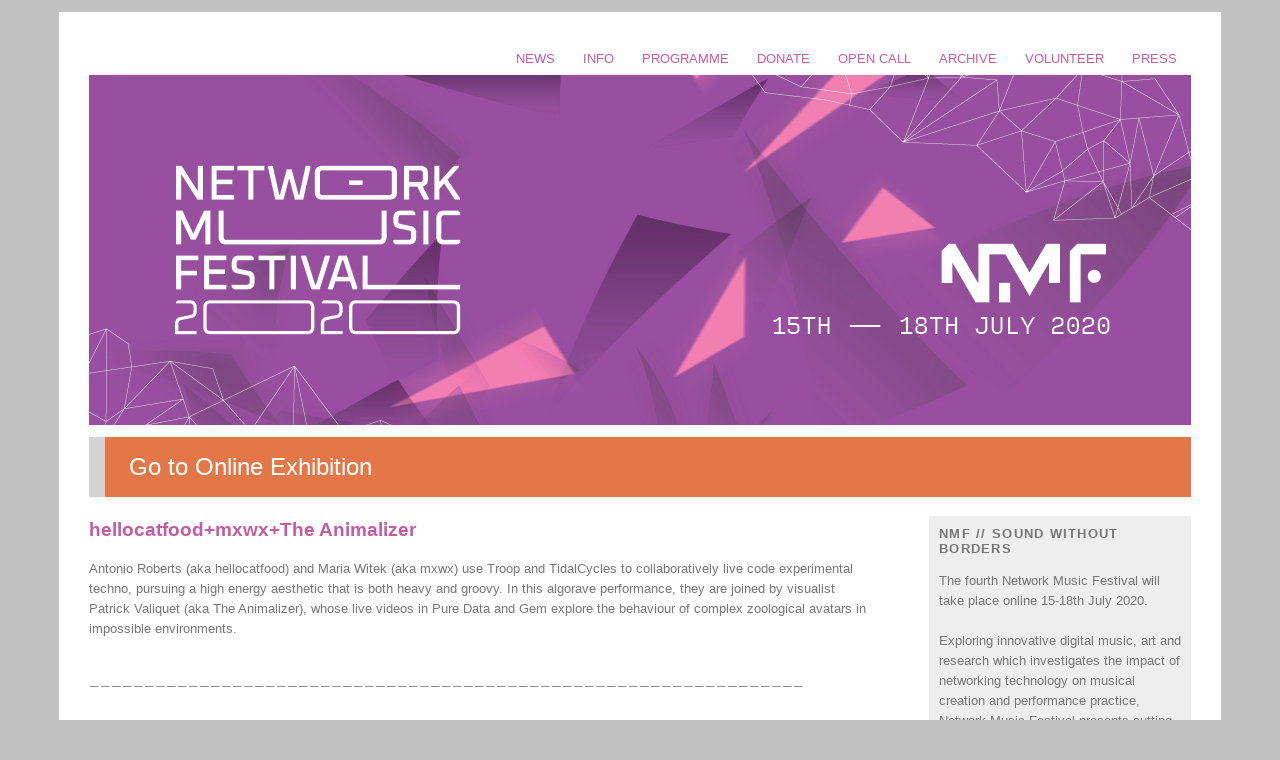

--- FILE ---
content_type: text/html; charset=UTF-8
request_url: https://networkmusicfestival.org/programme/performances/hellocatfoodmxwxthe-animalizer/
body_size: 9685
content:
<!DOCTYPE html>
<html lang="en-US">
<head>
<meta charset="UTF-8" />
<meta name="viewport" content="width=device-width, initial-scale=1.0, maximum-scale=1.0, user-scalable=0">
<title>hellocatfood+mxwx+The Animalizer | Network Music Festival</title>
<link rel="profile" href="http://gmpg.org/xfn/11" />
<link rel="stylesheet" type="text/css" media="screen" href="https://m.networkmusicfestival.org/wp-content/themes/yoko-clean/style.css" />
<link rel="pingback" href="https://m.networkmusicfestival.org/xmlrpc.php" />
<!--[if lt IE 9]>
<script src="https://m.networkmusicfestival.org/wp-content/themes/yoko-clean/js/html5.js" type="text/javascript"></script>
<![endif]-->

<meta name='robots' content='max-image-preview:large' />
<link rel='dns-prefetch' href='//m.networkmusicfestival.org' />
<link rel='dns-prefetch' href='//stats.wp.com' />
<link rel="alternate" type="application/rss+xml" title="Network Music Festival &raquo; Feed" href="https://m.networkmusicfestival.org/feed/" />
<link rel="alternate" type="application/rss+xml" title="Network Music Festival &raquo; Comments Feed" href="https://m.networkmusicfestival.org/comments/feed/" />
<link rel="alternate" title="oEmbed (JSON)" type="application/json+oembed" href="https://m.networkmusicfestival.org/wp-json/oembed/1.0/embed?url=https%3A%2F%2Fm.networkmusicfestival.org%2Fprogramme%2Fperformances%2Fhellocatfoodmxwxthe-animalizer%2F" />
<link rel="alternate" title="oEmbed (XML)" type="text/xml+oembed" href="https://m.networkmusicfestival.org/wp-json/oembed/1.0/embed?url=https%3A%2F%2Fm.networkmusicfestival.org%2Fprogramme%2Fperformances%2Fhellocatfoodmxwxthe-animalizer%2F&#038;format=xml" />
<style id='wp-img-auto-sizes-contain-inline-css' type='text/css'>
img:is([sizes=auto i],[sizes^="auto," i]){contain-intrinsic-size:3000px 1500px}
/*# sourceURL=wp-img-auto-sizes-contain-inline-css */
</style>
<style id='wp-emoji-styles-inline-css' type='text/css'>

	img.wp-smiley, img.emoji {
		display: inline !important;
		border: none !important;
		box-shadow: none !important;
		height: 1em !important;
		width: 1em !important;
		margin: 0 0.07em !important;
		vertical-align: -0.1em !important;
		background: none !important;
		padding: 0 !important;
	}
/*# sourceURL=wp-emoji-styles-inline-css */
</style>
<style id='wp-block-library-inline-css' type='text/css'>
:root{--wp-block-synced-color:#7a00df;--wp-block-synced-color--rgb:122,0,223;--wp-bound-block-color:var(--wp-block-synced-color);--wp-editor-canvas-background:#ddd;--wp-admin-theme-color:#007cba;--wp-admin-theme-color--rgb:0,124,186;--wp-admin-theme-color-darker-10:#006ba1;--wp-admin-theme-color-darker-10--rgb:0,107,160.5;--wp-admin-theme-color-darker-20:#005a87;--wp-admin-theme-color-darker-20--rgb:0,90,135;--wp-admin-border-width-focus:2px}@media (min-resolution:192dpi){:root{--wp-admin-border-width-focus:1.5px}}.wp-element-button{cursor:pointer}:root .has-very-light-gray-background-color{background-color:#eee}:root .has-very-dark-gray-background-color{background-color:#313131}:root .has-very-light-gray-color{color:#eee}:root .has-very-dark-gray-color{color:#313131}:root .has-vivid-green-cyan-to-vivid-cyan-blue-gradient-background{background:linear-gradient(135deg,#00d084,#0693e3)}:root .has-purple-crush-gradient-background{background:linear-gradient(135deg,#34e2e4,#4721fb 50%,#ab1dfe)}:root .has-hazy-dawn-gradient-background{background:linear-gradient(135deg,#faaca8,#dad0ec)}:root .has-subdued-olive-gradient-background{background:linear-gradient(135deg,#fafae1,#67a671)}:root .has-atomic-cream-gradient-background{background:linear-gradient(135deg,#fdd79a,#004a59)}:root .has-nightshade-gradient-background{background:linear-gradient(135deg,#330968,#31cdcf)}:root .has-midnight-gradient-background{background:linear-gradient(135deg,#020381,#2874fc)}:root{--wp--preset--font-size--normal:16px;--wp--preset--font-size--huge:42px}.has-regular-font-size{font-size:1em}.has-larger-font-size{font-size:2.625em}.has-normal-font-size{font-size:var(--wp--preset--font-size--normal)}.has-huge-font-size{font-size:var(--wp--preset--font-size--huge)}.has-text-align-center{text-align:center}.has-text-align-left{text-align:left}.has-text-align-right{text-align:right}.has-fit-text{white-space:nowrap!important}#end-resizable-editor-section{display:none}.aligncenter{clear:both}.items-justified-left{justify-content:flex-start}.items-justified-center{justify-content:center}.items-justified-right{justify-content:flex-end}.items-justified-space-between{justify-content:space-between}.screen-reader-text{border:0;clip-path:inset(50%);height:1px;margin:-1px;overflow:hidden;padding:0;position:absolute;width:1px;word-wrap:normal!important}.screen-reader-text:focus{background-color:#ddd;clip-path:none;color:#444;display:block;font-size:1em;height:auto;left:5px;line-height:normal;padding:15px 23px 14px;text-decoration:none;top:5px;width:auto;z-index:100000}html :where(.has-border-color){border-style:solid}html :where([style*=border-top-color]){border-top-style:solid}html :where([style*=border-right-color]){border-right-style:solid}html :where([style*=border-bottom-color]){border-bottom-style:solid}html :where([style*=border-left-color]){border-left-style:solid}html :where([style*=border-width]){border-style:solid}html :where([style*=border-top-width]){border-top-style:solid}html :where([style*=border-right-width]){border-right-style:solid}html :where([style*=border-bottom-width]){border-bottom-style:solid}html :where([style*=border-left-width]){border-left-style:solid}html :where(img[class*=wp-image-]){height:auto;max-width:100%}:where(figure){margin:0 0 1em}html :where(.is-position-sticky){--wp-admin--admin-bar--position-offset:var(--wp-admin--admin-bar--height,0px)}@media screen and (max-width:600px){html :where(.is-position-sticky){--wp-admin--admin-bar--position-offset:0px}}

/*# sourceURL=wp-block-library-inline-css */
</style><style id='global-styles-inline-css' type='text/css'>
:root{--wp--preset--aspect-ratio--square: 1;--wp--preset--aspect-ratio--4-3: 4/3;--wp--preset--aspect-ratio--3-4: 3/4;--wp--preset--aspect-ratio--3-2: 3/2;--wp--preset--aspect-ratio--2-3: 2/3;--wp--preset--aspect-ratio--16-9: 16/9;--wp--preset--aspect-ratio--9-16: 9/16;--wp--preset--color--black: #000000;--wp--preset--color--cyan-bluish-gray: #abb8c3;--wp--preset--color--white: #ffffff;--wp--preset--color--pale-pink: #f78da7;--wp--preset--color--vivid-red: #cf2e2e;--wp--preset--color--luminous-vivid-orange: #ff6900;--wp--preset--color--luminous-vivid-amber: #fcb900;--wp--preset--color--light-green-cyan: #7bdcb5;--wp--preset--color--vivid-green-cyan: #00d084;--wp--preset--color--pale-cyan-blue: #8ed1fc;--wp--preset--color--vivid-cyan-blue: #0693e3;--wp--preset--color--vivid-purple: #9b51e0;--wp--preset--gradient--vivid-cyan-blue-to-vivid-purple: linear-gradient(135deg,rgb(6,147,227) 0%,rgb(155,81,224) 100%);--wp--preset--gradient--light-green-cyan-to-vivid-green-cyan: linear-gradient(135deg,rgb(122,220,180) 0%,rgb(0,208,130) 100%);--wp--preset--gradient--luminous-vivid-amber-to-luminous-vivid-orange: linear-gradient(135deg,rgb(252,185,0) 0%,rgb(255,105,0) 100%);--wp--preset--gradient--luminous-vivid-orange-to-vivid-red: linear-gradient(135deg,rgb(255,105,0) 0%,rgb(207,46,46) 100%);--wp--preset--gradient--very-light-gray-to-cyan-bluish-gray: linear-gradient(135deg,rgb(238,238,238) 0%,rgb(169,184,195) 100%);--wp--preset--gradient--cool-to-warm-spectrum: linear-gradient(135deg,rgb(74,234,220) 0%,rgb(151,120,209) 20%,rgb(207,42,186) 40%,rgb(238,44,130) 60%,rgb(251,105,98) 80%,rgb(254,248,76) 100%);--wp--preset--gradient--blush-light-purple: linear-gradient(135deg,rgb(255,206,236) 0%,rgb(152,150,240) 100%);--wp--preset--gradient--blush-bordeaux: linear-gradient(135deg,rgb(254,205,165) 0%,rgb(254,45,45) 50%,rgb(107,0,62) 100%);--wp--preset--gradient--luminous-dusk: linear-gradient(135deg,rgb(255,203,112) 0%,rgb(199,81,192) 50%,rgb(65,88,208) 100%);--wp--preset--gradient--pale-ocean: linear-gradient(135deg,rgb(255,245,203) 0%,rgb(182,227,212) 50%,rgb(51,167,181) 100%);--wp--preset--gradient--electric-grass: linear-gradient(135deg,rgb(202,248,128) 0%,rgb(113,206,126) 100%);--wp--preset--gradient--midnight: linear-gradient(135deg,rgb(2,3,129) 0%,rgb(40,116,252) 100%);--wp--preset--font-size--small: 13px;--wp--preset--font-size--medium: 20px;--wp--preset--font-size--large: 36px;--wp--preset--font-size--x-large: 42px;--wp--preset--spacing--20: 0.44rem;--wp--preset--spacing--30: 0.67rem;--wp--preset--spacing--40: 1rem;--wp--preset--spacing--50: 1.5rem;--wp--preset--spacing--60: 2.25rem;--wp--preset--spacing--70: 3.38rem;--wp--preset--spacing--80: 5.06rem;--wp--preset--shadow--natural: 6px 6px 9px rgba(0, 0, 0, 0.2);--wp--preset--shadow--deep: 12px 12px 50px rgba(0, 0, 0, 0.4);--wp--preset--shadow--sharp: 6px 6px 0px rgba(0, 0, 0, 0.2);--wp--preset--shadow--outlined: 6px 6px 0px -3px rgb(255, 255, 255), 6px 6px rgb(0, 0, 0);--wp--preset--shadow--crisp: 6px 6px 0px rgb(0, 0, 0);}:where(.is-layout-flex){gap: 0.5em;}:where(.is-layout-grid){gap: 0.5em;}body .is-layout-flex{display: flex;}.is-layout-flex{flex-wrap: wrap;align-items: center;}.is-layout-flex > :is(*, div){margin: 0;}body .is-layout-grid{display: grid;}.is-layout-grid > :is(*, div){margin: 0;}:where(.wp-block-columns.is-layout-flex){gap: 2em;}:where(.wp-block-columns.is-layout-grid){gap: 2em;}:where(.wp-block-post-template.is-layout-flex){gap: 1.25em;}:where(.wp-block-post-template.is-layout-grid){gap: 1.25em;}.has-black-color{color: var(--wp--preset--color--black) !important;}.has-cyan-bluish-gray-color{color: var(--wp--preset--color--cyan-bluish-gray) !important;}.has-white-color{color: var(--wp--preset--color--white) !important;}.has-pale-pink-color{color: var(--wp--preset--color--pale-pink) !important;}.has-vivid-red-color{color: var(--wp--preset--color--vivid-red) !important;}.has-luminous-vivid-orange-color{color: var(--wp--preset--color--luminous-vivid-orange) !important;}.has-luminous-vivid-amber-color{color: var(--wp--preset--color--luminous-vivid-amber) !important;}.has-light-green-cyan-color{color: var(--wp--preset--color--light-green-cyan) !important;}.has-vivid-green-cyan-color{color: var(--wp--preset--color--vivid-green-cyan) !important;}.has-pale-cyan-blue-color{color: var(--wp--preset--color--pale-cyan-blue) !important;}.has-vivid-cyan-blue-color{color: var(--wp--preset--color--vivid-cyan-blue) !important;}.has-vivid-purple-color{color: var(--wp--preset--color--vivid-purple) !important;}.has-black-background-color{background-color: var(--wp--preset--color--black) !important;}.has-cyan-bluish-gray-background-color{background-color: var(--wp--preset--color--cyan-bluish-gray) !important;}.has-white-background-color{background-color: var(--wp--preset--color--white) !important;}.has-pale-pink-background-color{background-color: var(--wp--preset--color--pale-pink) !important;}.has-vivid-red-background-color{background-color: var(--wp--preset--color--vivid-red) !important;}.has-luminous-vivid-orange-background-color{background-color: var(--wp--preset--color--luminous-vivid-orange) !important;}.has-luminous-vivid-amber-background-color{background-color: var(--wp--preset--color--luminous-vivid-amber) !important;}.has-light-green-cyan-background-color{background-color: var(--wp--preset--color--light-green-cyan) !important;}.has-vivid-green-cyan-background-color{background-color: var(--wp--preset--color--vivid-green-cyan) !important;}.has-pale-cyan-blue-background-color{background-color: var(--wp--preset--color--pale-cyan-blue) !important;}.has-vivid-cyan-blue-background-color{background-color: var(--wp--preset--color--vivid-cyan-blue) !important;}.has-vivid-purple-background-color{background-color: var(--wp--preset--color--vivid-purple) !important;}.has-black-border-color{border-color: var(--wp--preset--color--black) !important;}.has-cyan-bluish-gray-border-color{border-color: var(--wp--preset--color--cyan-bluish-gray) !important;}.has-white-border-color{border-color: var(--wp--preset--color--white) !important;}.has-pale-pink-border-color{border-color: var(--wp--preset--color--pale-pink) !important;}.has-vivid-red-border-color{border-color: var(--wp--preset--color--vivid-red) !important;}.has-luminous-vivid-orange-border-color{border-color: var(--wp--preset--color--luminous-vivid-orange) !important;}.has-luminous-vivid-amber-border-color{border-color: var(--wp--preset--color--luminous-vivid-amber) !important;}.has-light-green-cyan-border-color{border-color: var(--wp--preset--color--light-green-cyan) !important;}.has-vivid-green-cyan-border-color{border-color: var(--wp--preset--color--vivid-green-cyan) !important;}.has-pale-cyan-blue-border-color{border-color: var(--wp--preset--color--pale-cyan-blue) !important;}.has-vivid-cyan-blue-border-color{border-color: var(--wp--preset--color--vivid-cyan-blue) !important;}.has-vivid-purple-border-color{border-color: var(--wp--preset--color--vivid-purple) !important;}.has-vivid-cyan-blue-to-vivid-purple-gradient-background{background: var(--wp--preset--gradient--vivid-cyan-blue-to-vivid-purple) !important;}.has-light-green-cyan-to-vivid-green-cyan-gradient-background{background: var(--wp--preset--gradient--light-green-cyan-to-vivid-green-cyan) !important;}.has-luminous-vivid-amber-to-luminous-vivid-orange-gradient-background{background: var(--wp--preset--gradient--luminous-vivid-amber-to-luminous-vivid-orange) !important;}.has-luminous-vivid-orange-to-vivid-red-gradient-background{background: var(--wp--preset--gradient--luminous-vivid-orange-to-vivid-red) !important;}.has-very-light-gray-to-cyan-bluish-gray-gradient-background{background: var(--wp--preset--gradient--very-light-gray-to-cyan-bluish-gray) !important;}.has-cool-to-warm-spectrum-gradient-background{background: var(--wp--preset--gradient--cool-to-warm-spectrum) !important;}.has-blush-light-purple-gradient-background{background: var(--wp--preset--gradient--blush-light-purple) !important;}.has-blush-bordeaux-gradient-background{background: var(--wp--preset--gradient--blush-bordeaux) !important;}.has-luminous-dusk-gradient-background{background: var(--wp--preset--gradient--luminous-dusk) !important;}.has-pale-ocean-gradient-background{background: var(--wp--preset--gradient--pale-ocean) !important;}.has-electric-grass-gradient-background{background: var(--wp--preset--gradient--electric-grass) !important;}.has-midnight-gradient-background{background: var(--wp--preset--gradient--midnight) !important;}.has-small-font-size{font-size: var(--wp--preset--font-size--small) !important;}.has-medium-font-size{font-size: var(--wp--preset--font-size--medium) !important;}.has-large-font-size{font-size: var(--wp--preset--font-size--large) !important;}.has-x-large-font-size{font-size: var(--wp--preset--font-size--x-large) !important;}
/*# sourceURL=global-styles-inline-css */
</style>

<style id='classic-theme-styles-inline-css' type='text/css'>
/*! This file is auto-generated */
.wp-block-button__link{color:#fff;background-color:#32373c;border-radius:9999px;box-shadow:none;text-decoration:none;padding:calc(.667em + 2px) calc(1.333em + 2px);font-size:1.125em}.wp-block-file__button{background:#32373c;color:#fff;text-decoration:none}
/*# sourceURL=/wp-includes/css/classic-themes.min.css */
</style>
<script type="text/javascript" src="https://m.networkmusicfestival.org/wp-includes/js/jquery/jquery.min.js?ver=3.7.1" id="jquery-core-js"></script>
<script type="text/javascript" src="https://m.networkmusicfestival.org/wp-includes/js/jquery/jquery-migrate.min.js?ver=3.4.1" id="jquery-migrate-js"></script>
<script type="text/javascript" src="https://m.networkmusicfestival.org/wp-content/themes/yoko-clean/js/smoothscroll.js?ver=1.0" id="smoothscroll-js"></script>
<link rel="https://api.w.org/" href="https://m.networkmusicfestival.org/wp-json/" /><link rel="alternate" title="JSON" type="application/json" href="https://m.networkmusicfestival.org/wp-json/wp/v2/pages/3121" /><link rel="EditURI" type="application/rsd+xml" title="RSD" href="https://m.networkmusicfestival.org/xmlrpc.php?rsd" />
<link rel="canonical" href="https://m.networkmusicfestival.org/programme/performances/hellocatfoodmxwxthe-animalizer/" />
<link rel='shortlink' href='https://m.networkmusicfestival.org/?p=3121' />
	<style>img#wpstats{display:none}</style>
		<meta property="fediverse:creator" name="fediverse:creator" content="m.networkmusicfestival.org@m.networkmusicfestival.org" />
<link rel="friends-base-url" href="https://m.networkmusicfestival.org/wp-json/friends/v1" />

<style type="text/css">
a {color: #c45ca3!important;}
#content .single-entry-header h1.entry-title {color: #c45ca3!important;}
input#submit:hover {background-color: #c45ca3!important;}
#content .page-entry-header h1.entry-title {color: #c45ca3!important;}
.searchsubmit:hover {background-color: #c45ca3!important;}
</style>
<style type="text/css" id="custom-background-css">
body.custom-background { background-color: #c1c1c1; }
</style>
	<link rel="icon" href="https://m.networkmusicfestival.org/wp-content/uploads/2020/04/MsqhDe8k_400x400-150x150.jpg" sizes="32x32" />
<link rel="icon" href="https://m.networkmusicfestival.org/wp-content/uploads/2020/04/MsqhDe8k_400x400-300x300.jpg" sizes="192x192" />
<link rel="apple-touch-icon" href="https://m.networkmusicfestival.org/wp-content/uploads/2020/04/MsqhDe8k_400x400-300x300.jpg" />
<meta name="msapplication-TileImage" content="https://m.networkmusicfestival.org/wp-content/uploads/2020/04/MsqhDe8k_400x400-300x300.jpg" />
		<style type="text/css" id="wp-custom-css">
			hr.dashed {
  border-top: double;
	width: 100%;
	border: 0;
	text-align: left;
	margin-left:0;
	height: 2em;
	margin-top: 2em;
	margin-bottom: 2em;
}

hr.dashed:after {
  content: '=================================================================';
	display: inline-block;
  position: relative;
  top: -15px;
  padding: 10 0px;
  background: #fff;
  color: #8c8c8c;
  font-size: 18px;
}
#content em {
	font-size: 15.2px;
}

figcaption {
  font-style: italic;
  padding: 2px;
  text-align: center;
	margin-bottom: 2em;
}

a.button {
	background-color: #e47748;
	padding: 1rem;
	color: white !important;
	display: block;
	margin-top: 0.5rem;
	font-size: 1.5rem;
	border-left: 1rem solid lightgrey;
	padding-left: 1em;
	padding-right: 2rem;
}
a.bluebutton {
	background-color: #489699;
	padding: 1rem;
	color: white !important;
	display: block;
	margin-top: 0.5rem;
	font-size: 1.5rem;
	border-left: 1rem solid lightgrey;
	padding-left: 1em;
	padding-right: 2rem;
}
		</style>
		</head>
<body class="wp-singular page-template-default page page-id-3121 page-child parent-pageid-2431 custom-background wp-theme-yoko-clean">
<div id="page" class="clearfix">
	<header id="branding">
		<nav id="mainnav" class="clearfix">
			<div class="menu-links-container"><ul id="menu-links" class="menu"><li id="menu-item-368" class="menu-item menu-item-type-custom menu-item-object-custom menu-item-368"><a href="http://networkmusicfestival.org">NEWS</a></li>
<li id="menu-item-257" class="menu-item menu-item-type-post_type menu-item-object-page menu-item-has-children menu-item-257"><a href="https://m.networkmusicfestival.org/info/">INFO</a>
<ul class="sub-menu">
	<li id="menu-item-112" class="menu-item menu-item-type-post_type menu-item-object-page menu-item-112"><a href="https://m.networkmusicfestival.org/about/">ABOUT</a></li>
	<li id="menu-item-995" class="menu-item menu-item-type-post_type menu-item-object-page menu-item-995"><a href="https://m.networkmusicfestival.org/organising-commitee/">ORGANISING COMMITTEE</a></li>
	<li id="menu-item-2627" class="menu-item menu-item-type-post_type menu-item-object-page menu-item-2627"><a href="https://m.networkmusicfestival.org/info/code-of-conduct/">CODE OF CONDUCT</a></li>
	<li id="menu-item-111" class="menu-item menu-item-type-post_type menu-item-object-page menu-item-111"><a href="https://m.networkmusicfestival.org/contact/">CONTACT</a></li>
</ul>
</li>
<li id="menu-item-2438" class="menu-item menu-item-type-post_type menu-item-object-page current-page-ancestor menu-item-has-children menu-item-2438"><a href="https://m.networkmusicfestival.org/programme/">PROGRAMME</a>
<ul class="sub-menu">
	<li id="menu-item-3645" class="menu-item menu-item-type-post_type menu-item-object-page menu-item-3645"><a href="https://m.networkmusicfestival.org/programme/schedule/">SCHEDULE</a></li>
	<li id="menu-item-2440" class="menu-item menu-item-type-post_type menu-item-object-page current-page-ancestor menu-item-2440"><a href="https://m.networkmusicfestival.org/programme/performances/">PERFORMANCES</a></li>
	<li id="menu-item-3312" class="menu-item menu-item-type-post_type menu-item-object-page menu-item-3312"><a href="https://m.networkmusicfestival.org/algorave/">ALGORAVE</a></li>
	<li id="menu-item-3311" class="menu-item menu-item-type-post_type menu-item-object-page menu-item-3311"><a href="https://m.networkmusicfestival.org/programme/interactive/">INTERACTIVE</a></li>
	<li id="menu-item-3706" class="menu-item menu-item-type-post_type menu-item-object-page menu-item-3706"><a href="https://m.networkmusicfestival.org/programme/exhibition/">EXHIBITION</a></li>
	<li id="menu-item-2439" class="menu-item menu-item-type-post_type menu-item-object-page menu-item-2439"><a href="https://m.networkmusicfestival.org/programme/workshops/">WORKSHOPS</a></li>
	<li id="menu-item-3603" class="menu-item menu-item-type-post_type menu-item-object-page menu-item-3603"><a href="https://m.networkmusicfestival.org/discussions/">DISCUSSIONS</a></li>
</ul>
</li>
<li id="menu-item-244" class="menu-item menu-item-type-post_type menu-item-object-page menu-item-244"><a href="https://m.networkmusicfestival.org/donate/">DONATE</a></li>
<li id="menu-item-110" class="menu-item menu-item-type-post_type menu-item-object-page menu-item-110"><a href="https://m.networkmusicfestival.org/open-call/">OPEN CALL</a></li>
<li id="menu-item-727" class="menu-item menu-item-type-custom menu-item-object-custom menu-item-has-children menu-item-727"><a>ARCHIVE</a>
<ul class="sub-menu">
	<li id="menu-item-1871" class="menu-item menu-item-type-custom menu-item-object-custom menu-item-has-children menu-item-1871"><a>2012</a>
	<ul class="sub-menu">
		<li id="menu-item-1872" class="menu-item menu-item-type-custom menu-item-object-custom menu-item-has-children menu-item-1872"><a href="http://networkmusicfestival.org/programme/">PROGRAMME</a>
		<ul class="sub-menu">
			<li id="menu-item-562" class="menu-item menu-item-type-post_type menu-item-object-page menu-item-562"><a href="https://m.networkmusicfestival.org/nmf2012/programme/schedule/">SCHEDULE</a></li>
			<li id="menu-item-114" class="menu-item menu-item-type-post_type menu-item-object-page menu-item-114"><a href="https://m.networkmusicfestival.org/nmf2012/programme/performances/">PERFORMANCES</a></li>
			<li id="menu-item-113" class="menu-item menu-item-type-post_type menu-item-object-page menu-item-113"><a href="https://m.networkmusicfestival.org/nmf2012/programme/installations/">INSTALLATIONS</a></li>
			<li id="menu-item-475" class="menu-item menu-item-type-post_type menu-item-object-page menu-item-475"><a href="https://m.networkmusicfestival.org/nmf2012/programme/talks/">TALKS</a></li>
			<li id="menu-item-563" class="menu-item menu-item-type-post_type menu-item-object-page menu-item-563"><a href="https://m.networkmusicfestival.org/nmf2012/programme/workshops/">WORKSHOPS</a></li>
			<li id="menu-item-279" class="menu-item menu-item-type-post_type menu-item-object-page menu-item-279"><a href="https://m.networkmusicfestival.org/nmf2012/programme/pre-festival-party/">PRE-FESTIVAL PARTY</a></li>
		</ul>
</li>
		<li id="menu-item-689" class="menu-item menu-item-type-post_type menu-item-object-page menu-item-689"><a href="https://m.networkmusicfestival.org/nmf2012/programme/paper/">PAPER</a></li>
		<li id="menu-item-651" class="menu-item menu-item-type-post_type menu-item-object-page menu-item-651"><a href="https://m.networkmusicfestival.org/nmf2012/press-release/">PRESS RELEASE</a></li>
	</ul>
</li>
	<li id="menu-item-1870" class="menu-item menu-item-type-custom menu-item-object-custom menu-item-has-children menu-item-1870"><a>2013</a>
	<ul class="sub-menu">
		<li id="menu-item-740" class="menu-item menu-item-type-post_type menu-item-object-page menu-item-has-children menu-item-740"><a href="https://m.networkmusicfestival.org/nmf2013/programme/">PROGRAMME</a>
		<ul class="sub-menu">
			<li id="menu-item-1762" class="menu-item menu-item-type-post_type menu-item-object-page menu-item-1762"><a href="https://m.networkmusicfestival.org/nmf2013/programme/timetable/">TIMETABLE</a></li>
			<li id="menu-item-1083" class="menu-item menu-item-type-post_type menu-item-object-page menu-item-1083"><a href="https://m.networkmusicfestival.org/nmf2013/programme/performances/">PERFORMANCES</a></li>
			<li id="menu-item-1193" class="menu-item menu-item-type-post_type menu-item-object-page menu-item-1193"><a href="https://m.networkmusicfestival.org/nmf2013/programme/installations/">INSTALLATIONS</a></li>
			<li id="menu-item-1619" class="menu-item menu-item-type-post_type menu-item-object-page menu-item-1619"><a href="https://m.networkmusicfestival.org/nmf2013/programme/installations/machinic-drift/">m a c h i n i c   d r i f t</a></li>
			<li id="menu-item-1794" class="menu-item menu-item-type-post_type menu-item-object-page menu-item-1794"><a href="https://m.networkmusicfestival.org/nmf2013/programme/interactive-networked-web-audio-experiences/">Interactive Networked Web Audio Experiences</a></li>
			<li id="menu-item-1711" class="menu-item menu-item-type-post_type menu-item-object-page menu-item-1711"><a href="https://m.networkmusicfestival.org/nmf2013/programme/talks/">TALKS</a></li>
			<li id="menu-item-1607" class="menu-item menu-item-type-post_type menu-item-object-page menu-item-1607"><a href="https://m.networkmusicfestival.org/nmf2013/programme/workshops/">WORKSHOPS</a></li>
		</ul>
</li>
		<li id="menu-item-741" class="menu-item menu-item-type-post_type menu-item-object-page menu-item-741"><a href="https://m.networkmusicfestival.org/nmf2013/programme/curators/">CURATORS</a></li>
		<li id="menu-item-1884" class="menu-item menu-item-type-post_type menu-item-object-page menu-item-1884"><a href="https://m.networkmusicfestival.org/nmf2013/supporters/">SUPPORTERS</a></li>
		<li id="menu-item-1129" class="menu-item menu-item-type-post_type menu-item-object-page menu-item-1129"><a href="https://m.networkmusicfestival.org/nmf2013/press/">PRESS RELEASE</a></li>
	</ul>
</li>
	<li id="menu-item-2401" class="menu-item menu-item-type-custom menu-item-object-custom menu-item-has-children menu-item-2401"><a>2014</a>
	<ul class="sub-menu">
		<li id="menu-item-1875" class="menu-item menu-item-type-post_type menu-item-object-page menu-item-has-children menu-item-1875"><a href="https://m.networkmusicfestival.org/nmf2014/programme/">PROGRAMME</a>
		<ul class="sub-menu">
			<li id="menu-item-2023" class="menu-item menu-item-type-post_type menu-item-object-page menu-item-2023"><a href="https://m.networkmusicfestival.org/nmf2014/programme/performances/">Performances</a></li>
			<li id="menu-item-2316" class="menu-item menu-item-type-post_type menu-item-object-page menu-item-2316"><a href="https://m.networkmusicfestival.org/nmf2014/programme/workshops/">Workshops</a></li>
			<li id="menu-item-2322" class="menu-item menu-item-type-post_type menu-item-object-page menu-item-2322"><a href="https://m.networkmusicfestival.org/nmf2014/programme/talks/">Talks</a></li>
			<li id="menu-item-2335" class="menu-item menu-item-type-post_type menu-item-object-page menu-item-2335"><a href="https://m.networkmusicfestival.org/nmf2014/programme/installations/">Installations</a></li>
			<li id="menu-item-2348" class="menu-item menu-item-type-post_type menu-item-object-page menu-item-2348"><a href="https://m.networkmusicfestival.org/nmf2014/programme/performances/laptop-battle/">Laptop Battle</a></li>
		</ul>
</li>
		<li id="menu-item-2408" class="menu-item menu-item-type-post_type menu-item-object-page menu-item-2408"><a href="https://m.networkmusicfestival.org/nmf2014/supporters/">SUPPORTERS</a></li>
		<li id="menu-item-2086" class="menu-item menu-item-type-post_type menu-item-object-page menu-item-2086"><a href="https://m.networkmusicfestival.org/info/venues-2/">VENUES</a></li>
		<li id="menu-item-2404" class="menu-item menu-item-type-post_type menu-item-object-page menu-item-2404"><a href="https://m.networkmusicfestival.org/nmf2014/press-release/">PRESS RELEASE</a></li>
	</ul>
</li>
</ul>
</li>
<li id="menu-item-625" class="menu-item menu-item-type-post_type menu-item-object-page menu-item-625"><a href="https://m.networkmusicfestival.org/volunteer/">VOLUNTEER</a></li>
<li id="menu-item-1878" class="menu-item menu-item-type-post_type menu-item-object-page menu-item-1878"><a href="https://m.networkmusicfestival.org/press/">PRESS</a></li>
</ul></div>		</nav><!-- end mainnav -->

				
		<hgroup id="site-title">
					<h1><a href="https://m.networkmusicfestival.org/" title="Network Music Festival">Network Music Festival</a></h1>
				<h2 id="site-description">Sound without Borders // 15-18th July 2020</h2>
				</hgroup><!-- end site-title -->
        
        						<img src="https://networkmusicfestival.org/wp-content/uploads/2020/04/NMF2020-Website-Banner.jpg" class="headerimage" width="1102" height="350" alt="" /><!-- end headerimage -->
										<div class="clear"></div>
					
		<nav id="subnav">
					</nav><!-- end subnav -->	
<a class='button' href="https://live.networkmusicfestival.org/exhibition/">Go to Online Exhibition</a>
</header><!-- end header -->

<div id="wrap">
<div id="main">

	<div id="content">

				
				
<article id="post-3121" class="post-3121 page type-page status-publish hentry">

	<header class="page-entry-header">
		<h1 class="entry-title">hellocatfood+mxwx+The Animalizer</h1>
	</header><!--end page-entry-hader-->

	<div class="single-entry-content">
		<p>Antonio Roberts (aka hellocatfood) and Maria Witek (aka mxwx) use Troop and TidalCycles to collaboratively live code experimental techno, pursuing a high energy aesthetic that is both heavy and groovy. In this algorave performance, they are joined by visualist Patrick Valiquet (aka The Animalizer), whose live videos in Pure Data and Gem explore the behaviour of complex zoological avatars in impossible environments.</p>
<hr class="dashed" />
<p><strong>Maria Witek</strong> is a Polish-Norwegian music scientist working in Birmingham. She live codes dance music partly informed by her academic research, which investigates the relationship between rhythm, body-movement and affect.</p>
<p><strong>Antonio Roberts</strong> is an artist and musician based in Birmingham. For his audiovisual performances he uses software including Pure Data and TidalCycles to explore the creative potential of algorithms, glitches, and feedback loops.</p>
<p><strong>Patrick Valiquet</strong> is a music historian, musician and live coder living in Birmingham. He makes algorithmic video in Pure Data.</p>
<p><a href="http://mariawitek.github.io">mariawitek.github.io</a>.</p>
<p><a href="http://hellocatfood.com">hellocatfood.com</a></p>
		<div class="clear"></div>
					</div><!--end entry-content-->
	
</article><!-- end post-3121 -->

				
<div id="comments"  class="clearfix">

	
						
	</div><!-- end comments -->
	</div><!-- end content -->


<div id="secondary" class="widget-area" role="complementary">
							
					</div><!-- #secondary .widget-area -->
</div><!-- end main -->

		<div id="tertiary" class="widget-area" role="complementary">
			<aside id="text-3" class="widget widget_text"><h3 class="widget-title">NMF // Sound without Borders</h3>			<div class="textwidget">The fourth Network Music Festival will take place online 15-18th July 2020.
<br>
<br>
Exploring innovative digital music, art and research which investigates the impact of networking technology on musical creation and performance practice, Network Music Festival presents cutting edge musical performances, workshops and discussions. 
<br>
<br>
Network Music Festival 2020 is a global festival hosted on online streaming platforms. 
<br>
<br>
Sign up to our mailing list for updates:
<table border=0 style="background-color: #eee; padding: 0px;" cellspacing=0>
 <tr><td style="padding-left: 0px">
 </td></tr>
 <form action="http://groups.google.com/group/netmusicfest/boxsubscribe">
 <tr><td style="padding-left: 0px;">
<input type=text name=email>
 <input type=submit name="sub" value="Subscribe">
 </td></tr>
</form>
</table>

Contact: <a href="mailto:contact@networkmusicfestival.org">contact@networkmusicfestival.org</a></div>
		</aside><aside id="text-6" class="widget widget_text"><h3 class="widget-title">DONATE:</h3>			<div class="textwidget">Network Music Festival is a non-profit, mutual-aid event: free to view; Pay What You Can. All donations will contribute towards artist fees.

<form action="https://www.paypal.com/cgi-bin/webscr" method="post">
<input type="hidden" name="cmd" value="_s-xclick">
<input type="hidden" name="hosted_button_id" value="WRJ7DY4CF5LEE">
<input type="image" src="https://www.paypalobjects.com/en_US/GB/i/btn/btn_donateCC_LG.gif" border="0" name="submit" alt="PayPal — The safer, easier way to pay online.">
<img alt="" border="0" src="https://www.paypalobjects.com/en_GB/i/scr/pixel.gif" width="1" height="1">
</form></div>
		</aside><aside id="social_links-3" class="widget widget_social_links"><h3 class="widget-title"> </h3><ul><li class="widget_sociallinks"><a href="https://twitter.com/@netmusicfest" class="twitter" target="_blank">@netmusicfest</a></li><li class="widget_sociallinks"><a href="http://www.facebook.com/networkmusicfestival" class="facebook" target="_blank">facebook.com/NetworkMusicFestival</a></li>  <li class="widget_sociallinks"><a href="http://vimeo.com/networkmusicfestival" class="vimeo" target="_blank">vimeo.com/NetworkMusicFestival</a></li></ul></aside><aside id="custom_html-5" class="widget_text widget widget_custom_html"><h3 class="widget-title">SUPPORTED BY:</h3><div class="textwidget custom-html-widget"><a href="http://fossbox.org.uk/" target="_blank">
<img src="https://networkmusicfestival.org/wp-content/uploads/2012/11/fb_logo_20132-e1353697569764.png" alt="FOSSBOX" />
</a><br />
<a href="http://mimicproject.com/" target="_blank">
<img style="width:100%;" src="https://networkmusicfestival.org/wp-content/uploads/2020/04/mimic-green.png"  alt="MIMIC"/>
</a><br />
<a href="https://nixnet.services/" target="_blank">
<img style="width:48%;" src="https://networkmusicfestival.org/wp-content/uploads/2020/07/logo.png" alt="NixNet" />
</a>
<a href="https://fo.am/studios/kernow/" target="_blank">
<img style="width:48%;margin:0 auto" src="https://networkmusicfestival.org/wp-content/uploads/2020/07/foam.png" alt="fo.am"/>
</a><br />
<a href="https://www.facebook.com/groups/toplapnodeberlin/1725919034313087/" target="_blank">
<img style="width:48%;" src="https://networkmusicfestival.org/wp-content/uploads/2020/07/logo_transparent_background.png" alt="TopLap Berlin"/>
</a>
<a href="https://www.facebook.com/toplap.mx/" target="_blank">
<img style="width:48%;" src="https://networkmusicfestival.org/wp-content/uploads/2020/07/56523162_1186455694855482_2672481453622689792_n-1-e1594202426886.jpg" alt="TopLap Mexico" />
</a><br />
<a href="https://www.otherminds.org/" target="_blank">
<img style="width:48%;" src="https://networkmusicfestival.org/wp-content/uploads/2020/07/OM_faux_logo_v1b_white-around_1200px.png"  alt="Other Minds"/>
</a><br />


</div></aside><aside id="custom_html-4" class="widget_text widget widget_custom_html"><div class="textwidget custom-html-widget"><a href="https://networkmusicfestival.org/privacy-policy/">Privacy Policy</a></div></aside>		</div><!-- end tertiary .widget-area -->
</div><!-- end wrap -->

	<footer id="colophon" class="clearfix">
		<p>Proudly powered by <a href="http://wordpress.org/">WordPress</a><span class="sep"> | </span>Theme: Yoko by <a href="http://www.elmastudio.de/wordpress-themes/">Elmastudio</a></p>
		<a href="#page" class="top">Top</a>
	</footer><!-- end colophon -->
	
</div><!-- end page -->
<script type="speculationrules">
{"prefetch":[{"source":"document","where":{"and":[{"href_matches":"/*"},{"not":{"href_matches":["/wp-*.php","/wp-admin/*","/wp-content/uploads/*","/wp-content/*","/wp-content/plugins/*","/wp-content/themes/yoko-clean/*","/*\\?(.+)"]}},{"not":{"selector_matches":"a[rel~=\"nofollow\"]"}},{"not":{"selector_matches":".no-prefetch, .no-prefetch a"}}]},"eagerness":"conservative"}]}
</script>
<script type="text/javascript" id="jetpack-stats-js-before">
/* <![CDATA[ */
_stq = window._stq || [];
_stq.push([ "view", {"v":"ext","blog":"179939168","post":"3121","tz":"0","srv":"m.networkmusicfestival.org","j":"1:15.4"} ]);
_stq.push([ "clickTrackerInit", "179939168", "3121" ]);
//# sourceURL=jetpack-stats-js-before
/* ]]> */
</script>
<script type="text/javascript" src="https://stats.wp.com/e-202604.js" id="jetpack-stats-js" defer="defer" data-wp-strategy="defer"></script>
<script id="wp-emoji-settings" type="application/json">
{"baseUrl":"https://s.w.org/images/core/emoji/17.0.2/72x72/","ext":".png","svgUrl":"https://s.w.org/images/core/emoji/17.0.2/svg/","svgExt":".svg","source":{"concatemoji":"https://m.networkmusicfestival.org/wp-includes/js/wp-emoji-release.min.js?ver=6.9"}}
</script>
<script type="module">
/* <![CDATA[ */
/*! This file is auto-generated */
const a=JSON.parse(document.getElementById("wp-emoji-settings").textContent),o=(window._wpemojiSettings=a,"wpEmojiSettingsSupports"),s=["flag","emoji"];function i(e){try{var t={supportTests:e,timestamp:(new Date).valueOf()};sessionStorage.setItem(o,JSON.stringify(t))}catch(e){}}function c(e,t,n){e.clearRect(0,0,e.canvas.width,e.canvas.height),e.fillText(t,0,0);t=new Uint32Array(e.getImageData(0,0,e.canvas.width,e.canvas.height).data);e.clearRect(0,0,e.canvas.width,e.canvas.height),e.fillText(n,0,0);const a=new Uint32Array(e.getImageData(0,0,e.canvas.width,e.canvas.height).data);return t.every((e,t)=>e===a[t])}function p(e,t){e.clearRect(0,0,e.canvas.width,e.canvas.height),e.fillText(t,0,0);var n=e.getImageData(16,16,1,1);for(let e=0;e<n.data.length;e++)if(0!==n.data[e])return!1;return!0}function u(e,t,n,a){switch(t){case"flag":return n(e,"\ud83c\udff3\ufe0f\u200d\u26a7\ufe0f","\ud83c\udff3\ufe0f\u200b\u26a7\ufe0f")?!1:!n(e,"\ud83c\udde8\ud83c\uddf6","\ud83c\udde8\u200b\ud83c\uddf6")&&!n(e,"\ud83c\udff4\udb40\udc67\udb40\udc62\udb40\udc65\udb40\udc6e\udb40\udc67\udb40\udc7f","\ud83c\udff4\u200b\udb40\udc67\u200b\udb40\udc62\u200b\udb40\udc65\u200b\udb40\udc6e\u200b\udb40\udc67\u200b\udb40\udc7f");case"emoji":return!a(e,"\ud83e\u1fac8")}return!1}function f(e,t,n,a){let r;const o=(r="undefined"!=typeof WorkerGlobalScope&&self instanceof WorkerGlobalScope?new OffscreenCanvas(300,150):document.createElement("canvas")).getContext("2d",{willReadFrequently:!0}),s=(o.textBaseline="top",o.font="600 32px Arial",{});return e.forEach(e=>{s[e]=t(o,e,n,a)}),s}function r(e){var t=document.createElement("script");t.src=e,t.defer=!0,document.head.appendChild(t)}a.supports={everything:!0,everythingExceptFlag:!0},new Promise(t=>{let n=function(){try{var e=JSON.parse(sessionStorage.getItem(o));if("object"==typeof e&&"number"==typeof e.timestamp&&(new Date).valueOf()<e.timestamp+604800&&"object"==typeof e.supportTests)return e.supportTests}catch(e){}return null}();if(!n){if("undefined"!=typeof Worker&&"undefined"!=typeof OffscreenCanvas&&"undefined"!=typeof URL&&URL.createObjectURL&&"undefined"!=typeof Blob)try{var e="postMessage("+f.toString()+"("+[JSON.stringify(s),u.toString(),c.toString(),p.toString()].join(",")+"));",a=new Blob([e],{type:"text/javascript"});const r=new Worker(URL.createObjectURL(a),{name:"wpTestEmojiSupports"});return void(r.onmessage=e=>{i(n=e.data),r.terminate(),t(n)})}catch(e){}i(n=f(s,u,c,p))}t(n)}).then(e=>{for(const n in e)a.supports[n]=e[n],a.supports.everything=a.supports.everything&&a.supports[n],"flag"!==n&&(a.supports.everythingExceptFlag=a.supports.everythingExceptFlag&&a.supports[n]);var t;a.supports.everythingExceptFlag=a.supports.everythingExceptFlag&&!a.supports.flag,a.supports.everything||((t=a.source||{}).concatemoji?r(t.concatemoji):t.wpemoji&&t.twemoji&&(r(t.twemoji),r(t.wpemoji)))});
//# sourceURL=https://m.networkmusicfestival.org/wp-includes/js/wp-emoji-loader.min.js
/* ]]> */
</script>

</body>
</html>

--- FILE ---
content_type: text/css
request_url: https://m.networkmusicfestival.org/wp-content/themes/yoko-clean/style.css
body_size: 6597
content:
/*
Theme Name: Yoko
Theme URI: http://www.elmastudio.de/wordpress-themes/yoko/
Description: Yoko is a modern three-column blog theme. A responsive layout optimizes the theme for mobile devices like tablet pcs and modern smartphones (the layout switches to a two- or one-column layout depending on the screen size the theme is viewed on). To make your blog post more flexible you can use different kinds of post formats such as gallery, image, video, aside, link or quotes. To customize the theme you can choose your own background, link color, logo and header image. Yoko also comes with a custom social links widget and shortcodes for text columns, info boxes and highlighted text.

Author: Elmastudio
Author URI: http://www.elmastudio.de/wordpress-themes/
Version: 1.0.5
Tags: light, three-columns, right-sidebar, flexible-width, custom-colors, custom-header, custom-background, custom-menu, theme-options, threaded-comments, sticky-post, translation-ready

License: GNU/GPL Version 2 or later
License URI: http://www.gnu.org/licenses/gpl.html
*/

/* Google Fonts Import
--------------------------------------------- */
@import url(http://fonts.googleapis.com/css?family=Droid+Sans:regular,bold|Droid+Serif:regular,italic,bold,bolditalic&subset=latin);

/* Reset
--------------------------------------------- */
/* http://meyerweb.com/eric/tools/css/reset/ 
   v2.0 | 20110126
   License: none (public domain)
*/
html, body, div, span, applet, object, iframe,
h1, h2, h3, h4, h5, h6, p, blockquote,
a, img, strong, var,
b, u, i, center, dl, dt, dd, ol, ul, li,
fieldset, form, label, legend,
table, caption, tbody, tfoot, thead, tr, th, td,
article, aside, canvas, details, embed, 
figure, figcaption, footer, header, hgroup, 
menu, nav, output, ruby, section, summary,
time, mark, audio, video {
	margin: 0;
	padding: 0;
	border: 0;
	font-size: 100%;
	font: inherit;
	vertical-align: baseline;
}
#content address {
	padding: 0 0 20px 0;
}
#content abbr, acronym {
	border-bottom: .1em dotted;
}
#content pre, code, tt {
	font-size: 1.1em;
}
/* HTML5 display-role reset for older browsers */
article, aside, details, figcaption, figure, 
footer, header, hgroup, menu, nav, section {
	display: block;
}
ol, ul {
	list-style: none;
}
blockquote:before, blockquote:after {
	content: '';
	content: none;
}
table {
	border-collapse: collapse;
	border-spacing: 0;
}
/* General Structure and Styles
--------------------------------------------- */
body {
	background-color:#ececec;
	font-family:'Droid Sans', arial, sans-serif;
	color: #777;
}
#page {
	max-width: 1102px;
	margin: 12px auto;
	padding:0 30px 30px;
	background-color:#fff;
	z-index: 0;
}
#wrap {
	margin:4px 0 0;
	padding:15px 0;
	overflow: hidden;
	/*border-top: 1px solid #ddd;
	border-bottom: 1px solid #ddd;*/
}
#main {
	width: 74.59%;
	float: left;
	overflow: hidden;
}
#content {
	width: 95%;
	float: left;
}
#secondary {
	display: none;
	width: 17.275%;
	margin-left:7.054%;
	float: left;
}
#tertiary {
	width: 23.775%;
	background-color: #eee;
	float: right;
	overflow: hidden;
}
#colophon {
	display: none;
	width: 70%;
	float: left;
	padding:30px 0 0;
	overflow: hidden;
	font-size: 0.8em;
}
.aligncenter, div.aligncenter {
	margin-left: auto;
	margin-right: auto;
	display: block;
}
.alignleft {
	float: left;
}
.alignright {
	float: right;
}
/* Headlines
--------------------------------------------- */
#content h1 {
	margin:26px 0 12px;
	font: bold 1.4em/1.4 'Droid Sans', arial, sans-serif;
}
#content h2 {
	margin:26px 0 12px;
	font: bold 1.3em/1.4 'Droid Sans', arial, sans-serif;
}
#content h3 {
	margin: 26px 0 12px;
	font: bold 1.2em/ 1.4 'Droid Sans', arial, sans-serif;
}
#content h4 {
	margin: 22px 0 12px;
	font: bold 1.1em/1.4 'Droid Sans', arial, sans-serif;
}
#content h5 {
	margin: 22px 0 10px;
	font: bold 1em/1.3 'Droid Sans', arial, sans-serif;
}
/* same as h3 but with line on top (hb) */
#content h6 {
	margin: 12px 0 12px;
	border-top: 2px dashed #777; 
	padding-top: 10px;
	font: bold 1.2em/ 1.4 'Droid Sans', arial, sans-serif;
}
/* original:
#content h6 {
	margin: 20px 0 10px;
	font: bold .9em/1.3 'Droid Sans', arial, sans-serif;
} */

/* Links
--------------------------------------------- */
a {
	color: #009BC2;
	text-decoration: none;
} 
a:hover {
	color: #C00C0C!important;
	text-decoration: underline;
}
/* Lists
--------------------------------------------- */
#content .post ul, #content .page ul, .commentlist ul  {
	padding:7px 0 7px 30px;
	line-height: 1.3;
}
#content .post ul li, #content .page ul li, .commentlist ul li {
	padding:0 0 12px;
	list-style: square;
}
#content .post ol, #content .page ol, .commentlist ol  {
	padding:7px 0 7px 30px !important;
	line-height: 1.3;
}
#content .post ol li, #content .page ol li, .commentlist ol li {
	padding:0 0 12px;
	list-style: decimal;
}
#content .post ol ol li, #content .page ol ol li,  .commentlist ol ol li {
	list-style: upper-alpha;
}
#content .post ol ol ol li, #content .page ol ol ol li, .commentlist ol ol ol li {
	list-style: lower-roman;
}
#content dl {
	margin:0 ;
	padding: 0;
}
#content dt {
	font-weight: bold;
	margin: 0;
	padding: 10px 5px 5px;
}
#content dd {
	margin: 0;
	padding: 0 0 10px 15px;
}
/* Header
--------------------------------------------- */
#site-title {
	display: none;
	padding: 21px 0 0;
}
#site-title h1 {
	display: none;
	margin: 0 10px 0 0;
	font-size: 2.5em;
	line-height:1.2;
	font-weight: bold;
	text-transform:uppercase;
	display: block;
	float: left;
}
#site-title h1 a:hover {
	text-decoration:none;
}
#site-title h2 {
	display: none;
	font:italic .9em 'Droid Serif',  Times, serif;
	color: #777;
	margin: 17px 0 0 0;
}
header#branding img.headerimage {
	width: 100%;
	height: auto;
	/*margin-top: 12px;*/
}
header#branding img.attachment-headerimage.wp-post-image {
	width: 100%;
	height: auto;
}
hgroup#site-title img {
	max-width: 100%;
}

/* Navigations
--------------------------------------------- */
/* --- Main Nav --- */
#branding #mainnav {
	margin: 30px 0 0;
	max-width: 70%;
	float:right;
}
#branding #mainnav ul li {
	float: left;
	list-style: none;
	position: relative;
}
#branding #mainnav ul li a {
	margin:0;
	padding:9px 14px;
	display: block;
	font-size: .8em;
	text-transform: uppercase;
}
#branding #mainnav ul li:first-child {
	margin: 0px;
}
#branding #mainnav ul li a:hover {
	background:#F0F0F0;
	color: #999;
	text-decoration: none;
}
#branding #mainnav ul ul {
	display: none;
	float: left;
	position: absolute;
	top: 2em;
	left: 0;
	z-index: 99999;
}
#branding #mainnav ul ul ul {
	left: 100%;
	top: 0;
}
#branding #mainnav ul ul a {
	background: #F9F9F9;
	padding: 9px 14px;
	width: 11em;
	height: auto;
	text-transform: none;
}
#branding #mainnav li:hover > a,
#branding #mainnav ul ul :hover > a {
	background: #F0F0F0;
}
#branding #mainnav ul ul a:hover {
	background: #F0F0F0;
}
#branding #mainnav ul li:hover > ul {
	display: block;
}
/* --- Sub Nav --- */
nav#subnav {
	margin:0;
	padding:0;
	overflow: hidden;
}
nav#subnav ul.menu {
	margin: 5px 0 0 0;
	padding:16px 0 30px;
	border-top: 1px solid #ddd;
	overflow: hidden;
}
nav#subnav ul.menu li.menu-item {
	width: 14.2468%;
	margin:0px;
	float: left;
	list-style: none;
}
nav#subnav ul.menu li.menu-item a {
	font-size: .8em;
	text-transform: uppercase;
	font-weight: bold;
}
nav#subnav ul.menu li.menu-item ul.sub-menu {
	margin: 0;
	padding: 6px 0 0;
	overflow: hidden;
}
nav#subnav ul.menu li.menu-item ul.sub-menu li.menu-item {
	width: 100%;
	letter-spacing: 0;
}
nav#subnav ul.menu li.menu-item ul.sub-menu li.menu-item a {
	font-size: .8em;
	font-weight: normal;
	line-height:2;
	text-transform: none;
}
/* Posts
--------------------------------------------- */
#content .post {
	margin: 0 0 40px;
	padding: 0 0 40px;
	overflow: hidden;
	border-bottom: 1px solid #ddd;
	clear: both;
	font-size: .95em;
	line-height: 1.6;
}
#content .entry-header h2.entry-title {
	margin: 0 0 12px;
	font: bold 1.3em/1.4 'Droid Sans', arial, sans-serif;
}
#content .entry-header h2.entry-title a:hover {
	color: #777;
	text-decoration: none;
}
#content .post p {
	padding: 0 0 20px;
}
#content .entry-details {
	width: 22.507%;
	padding: 2px 18px 0 0;
	float: left;
	font: italic .8em/1.6 'Droid Serif',  Times, serif;
}
#content .entry-details p span.entry-date, #content .entry-details p a {
	width: 100%;
	font-family: 'Droid Sans', arial, sans-serif;
	font-style: normal;
}
#content .entry-content {
	width: 74.5%;
	margin: 0;
	float: right;
}
#content .post img.wp-post-image {
	width: 140px;
	height: auto;
	margin: 5px 0 8px;
	padding: 0;
}
#content .entry-meta p {
	padding: 15px 0 0;
	font: italic .8em/1.5 'Droid Serif', Times, serif;
}
#content .entry-meta a {
	padding: 15px 0 0;
	font-family: 'Droid Sans', arial, sans-serif;
	font-style: normal;
}
.page-link {
	background-color: #f0f0f0;
	border-top: 1px solid #ddd;
	padding: 5px 20px;
	overflow: hidden;
	font-size: .9em;
}
.page-link a {
	font-weight: bold;
	margin: 0 1px;
}
.page-link a:hover {
	text-decoration: none;
}
/* --- Sticky Post --- */
#content .sticky {
	border-top: 1px solid #ddd;
	background-color: #F0F0F0;
	padding: 15px 10px;
	overflow: hidden;
}
/* --- Post Typography --- */
#content strong {
	font-weight: bold;
}
#content p em {
	font-family:'Droid Serif',  Times, serif;
	font-style: italic;
}
#content em {
	font-family:'Droid Serif',  Times, serif;
	font-style: italic;
	font-size: .9em;
}
#content p small {
	font-size: .8em;
}
#content .post blockquote, #content .page blockquote {
	margin: 0 20px 10px 0;
	overflow: hidden;
	font: italic 1.1em/1.6 'Droid Serif', Times, serif;
}
#content .single-entry-content blockquote {
	margin: 20px 20px 10px 20px;
	background: none;
}
#content blockquote cite {
	margin: 10px 0 0 0;
	padding: 0 25px 15px 0;
	float: right;
	font: normal .8em 'Droid Sans', arial, sans-serif;
	text-transform: uppercase;
	letter-spacing: .1em;
}
#content pre {
	background-color: #f0f0f0;
	font-family: monospace;
	font-size: 1.2em;
	line-height: 1.3;
	margin: 0 0 20px 0;
	padding: 10px;
}
#content p.nocomments {
	font-size: .8em;
	text-transform: uppercase;
	letter-spacing: 0.1em;
}
/* --- Post Images and Video --- */
#content img {
	max-width:100%;
	height: auto;
	margin: 0;
	padding: 0;
}
#content img.aligncenter {
	margin: 20px auto;
}
#content img.alignleft ,#content .wp-caption.alignleft {
	margin: 10px 20px 0 0;
}
#content img.alignright,#content .wp-caption.alignright {
	margin: 10px 0 0 20px;
}
#content img.alignnone {
	margin: 20px 0;
}
#content .wp-caption.alignnone {
	margin: 0 0 20px 0;
}
#content .wp-caption.aligncenter{
	margin-bottom: 10px;
}
#content .post .wp-caption {
	max-width: 100%;
	text-align: center;
}
#content .single-entry-content .wp-caption {
	max-width: 100%;
	text-align: center;
}
#content .post p.wp-caption-text {
	font: normal .8em/1.4 'Droid Sans', arial, sans-serif;
	margin: 0;
	padding: 7px 0 10px 0;
	color: #999;
}
#content object,
#content embed,
#content iframe {
	max-width: 100%;
	margin: 3px 0 10px;
	display: block;
}
/* --- Post Columns Shortcodes --- */
.two-columns-one{
	width:48%;
}
.three-columns-one{
	width:30.66%;
}
.three-columns-two{
	width:65.33%;
}
.four-columns-one {
	width: 22%;
}
.four-columns-two {
	width:48%;
}
.four-columns-three {
	width:74%;
}
.two-columns-one,.three-columns-one,.three-columns-two, .four-columns-one, .four-columns-two, .four-columns-three {
	float:left;
	margin-right:4%;
	position:relative;
}
.last{
	clear:right;
	margin-right:0 !important;
}
.divider { 
	clear:both; 
	display:block; 
	margin-bottom:20px;
	width:100%; 
}
#content span.highlight {
	padding: 2px;
	background-color: #FFFBCC;
}
.yellow-box {
	margin: 10px 0;
	background: #FFFBCC;
	border: 1px solid #E6DB55;
	padding: 20px;
	overflow:hidden;
}
.red-box {
	margin: 10px 0;
	background: #FFD9C8;
	border: 1px solid #F37C72;
	padding: 20px;
	overflow:hidden;
}
.green-box {
	margin: 10px 0;
	background: #D5FFCA;
	border: 1px solid #BDDC7F;
	padding: 20px;
	overflow:hidden;
}

/* --- Post Tables --- */
#content table {
	margin:10px 0px 30px 0px;
}
#content table thead {
	border-top:1px solid #ddd;
}
#content table tr {
	border-bottom:1px solid #ddd;
}
#content table tr th {
	padding: 10px 20px 10px 20px;
	border-top:1px solid #ddd;
	border-left:1px solid #ddd;
	border-right:1px solid #ddd;
}
#content table tr td {
	padding: 10px 20px 10px 20px;
	border-left:1px solid #ddd;
	border-right:1px solid #ddd;
}

/* Single Posts
--------------------------------------------- */
#content .post .single-entry-header {
	margin: 0;
}
#content .single-entry-header h1.entry-title {
	margin: 0 0 5px;
	font: bold 1.3em/1.4 'Droid Sans', arial, sans-serif;
	color: #009BC2;
}
#content .single-entry-header p {
	padding: 0 0 5px;
	font-size: .8em;
}
#content .single-entry-header p span.entry-date, #content .single-entry-header p span.entry-author {
	font: italic 1em/1.5 'Droid Serif', Times, serif;
}
#content .single-entry-details {
	width: 22.507%;
	padding: 0 18px 0 0;
	float: left;
}
#content .single-entry-content {
	width: 100%;
	margin: 15px 0 0;
	padding: 0px;
	float: left;
}
#content .post .single-entry-meta p {
	padding: 15px 0 0;
	font: italic .8em/1.5 'Droid Serif',  Times, serif;
}
#content .post .single-entry-meta p a {
	font-family:'Droid Sans', arial, sans-serif;
	font-style: normal;
}
#content .post .author-info {
	margin: 40px 0 0;
	padding: 15px 20px 15px;
	background: #F0F0F0;
	overflow: hidden;
	border-top: 1px solid #ddd;
}
#content .post .author-info h3 {
	margin: 0 0 4px;
	font: bold .9em/1.5 'Droid Sans', arial, sans-serif;
}
#content .post .author-info .avatar {
	max-width: 100%;
	width: 70px;
	margin: 0 15px 0 0;
	float: left;
}
#content .post .author-description {
	overflow: hidden;
}
#content .post .author-description p {
	padding: 0;
	font-size: .9em;
	line-height: 1.5;
}
#content .post .author-description a:hover {
	text-decoration: underline;
}
/* --- Post Nav Below --- */
#content #image-nav {
	margin: 30px 0 3px 0;
	overflow: hidden;
}
#comment-nav-below {
	margin:40px 0;
	overflow: hidden;
}
#content #nav-below .nav-previous a, #content #image-nav span.previous-image a, #comment-nav-below .nav-previous a {
	width: 40%;
	display: block;
	float: left;
	font-size: .9em;
	font-weight: bold;
}
#content #nav-below .nav-next a, #content #image-nav span.next-image a, #comment-nav-below .nav-next a {
	display: block;
	float: right;
	font-size: .9em;
	font-weight: bold;
}
#content #nav-below .nav-previous a:hover, #content #nav-below .nav-next a:hover, #content #image-nav span.previous-image a:hover, #content #image-nav span.next-image a:hover {
	text-decoration: none;
}

/* --- Comments --- */
#comments {
	font-size: .9em;
	padding: 0 0 30px 0;
}
#comments h3#comments-title {
	padding:30px 0 10px;
	font-size: 1.1em;
	font-weight: bold;
	text-transform: uppercase;
	letter-spacing: .2em;
}
#comments p.write-comment-link {
	padding:0 0 20px;
}
#comments .comment-body p {
	padding:0 0 10px;
}
#comments p.moderation {
	font-family:'Droid Serif',  Times, serif;
	font-style:italic;
}
#content #comments ol {
	padding:0;
}
#content #comments ol li ul.children {
	padding:0;
}
#content #comments ol li.depth-1 {
	padding:0;
	border-bottom:1px solid #ddd;
	overflow:hidden;
}
#content #comments ol li.depth-2, #content #comments ol li.depth-3, #content #comments ol li.depth-4, #content #comments ol li.depth-5 {
	margin:0 0 0 35px;
	padding:0;
	border-top:1px solid #ddd;
	border-bottom:none;
	overflow:hidden;
}
.comment-meta {
	padding:0 0 12px;
	font-size: .8em;
}
.comment-meta cite.fn {
	font-size: 1.3em;
	font-weight: bold;
	font-style: normal;
}
#comments .comment-body {
	padding:20px 0px;
	overflow:hidden;
	line-height: 1.5;
}
.reply {
	margin:0;
	float:left;
}
a.comment-reply-link {
	font-size:.9em;
}
#comments ol li.post.pingback {
	margin:0;
	padding: 20px 0 0;
	list-style:none;
	font-weight: bold;
}
#comments ol li.post.pingback a {
	font-weight: normal;
}
#comments ol li img.avatar {
	max-width: 100%;
	width: 65px;
	height: 65px;
	margin:22px 15px 0 0;
	float:left;
}
#comments .bypostauthor {
}
/* --- Comment Reply --- */
#content #comments #respond {
	margin:30px 0 0;
	padding:20px;
	background-color: #F0F0F0;
}
a#cancel-comment-reply-link {
	padding:3px 0 0;
	float:right;
	font-size: .8em;
	font-weight: normal;
}
#content #comments #respond h3#reply-title {
	margin:0 0 3px 0;
	font-size: 1.2em;
}
form#commentform p.comment-notes, p.logged-in-as {
	padding:0 0 15px 0;
	font-size: .8em;
}
form#commentform span.required {
	color: #E75428;
}
form#commentform p.comment-form-author, form#commentform p.comment-form-email, form#commentform p.comment-form-url, form#commentform p.comment-form-comment {
	padding:15px 0 0;
}
input#submit, input.wpcf7-submit {
	margin: 10px 0 0;
	padding: 8px 10px 7px;
	display: inline-block;
	vertical-align: baseline;
	outline: none;
	background-color: #777;
	border: none;
	font-size: .75em;
	color: #fff;
	text-align: center;
	text-transform: uppercase;
	letter-spacing: 1px;
	cursor: pointer;
}
input#submit:hover, input.wpcf7-submit:hover {
	background-color: #009BC2;
	color: #fff;
}
form#commentform input#author, form#commentform input#email, form#commentform input#url {
	width: 60%;
	margin: 5px 0 0;
	padding: 9px 5px 9px;
	display: block;
	background-color:#fff;
	border: 1px solid #ddd;
	font-size:1em;
}
form#commentform textarea#comment {
	width:95%;
	margin: 5px 0 0;
	padding: 9px 5px;
	background-color:#fff;
	border: 1px solid #ddd;
	font: 1em 'Droid Sans', arial, sans-serif;
}
form#commentform p.subscribe-to-doi-comments {
	padding: 20px 0 0;
	font-size: .8em;
	color: #666;
	letter-spacing: 1px;
}
/* Post Formats
--------------------------------------------- */
#content .entry-link, #content .entry-gallery, #content .entry-video {
	width: 100%;
	margin: 0;
	float: left;
}
/* --- Link Post Format --- */
#content .entry-link a {
	font-size: 1.1em;
	color: #009BC2;
	font-weight: bold;
}
#content .entry-link .entry-meta a {
	font-size: 1em;
	font-weight: normal;
}
/* --- Image Post Format --- */
#content .entry-header h2.entry-title-image {
	margin-top: 0;
	font-size: 1.1em;
}
/* --- Video, Image and Gallery Post Format --- */
#content .entry-post-format .entry-header h2.entry-title {
	margin: 0 0 5px;
}
#content .entry-post-format .entry-header p {
	font: italic .8em/1.5 'Droid Serif', Times, serif;
}
#content .entry-post-format .entry-header p a {
	font-family: 'Droid Sans', arial, sans-serif;
	font-style: normal;
}
#content .entry-post-format .entry-content-gallery {
	width: 54%;
	float: left;
}
#content .entry-post-format .gallery-thumb {
	width: 42.258%;
	float: left;
	margin: 5px 15px 0 0;
}
#content .post img.attachment-medium {
	max-width: 100%;
	height: auto;
	padding: 0;
}

/* WordPress Image Gallery
--------------------------------------------- */
#content .gallery {
	margin: auto;
	padding:0;
	clear: both;
}
#content .gallery-item {
	width:19%;
	float: left;
	margin-top: 10px;
	margin-right: 3px;
	text-align: center;
	vertical-align: top;
	overflow: hidden;
}
#content .gallery-icon {
	width: 100%;
}
#content .gallery-caption {
	margin-left: 0;
	padding: 0;
	font-size: .8em;
	line-height: 1.25;
	color: #999;
	display: block;
}

/* Pages 
--------------------------------------------- */
#content .page {
	margin: 0 0 40px;
	padding: 0 0 30px;
	overflow: hidden;
	clear: both;
	font-size: .8em;
	line-height: 1.6;
	/*border-bottom: 1px solid #ddd;*/
}
#content .page-entry-header {
	margin: 0;
}
#content .page-entry-header h1.entry-title {
	margin: 0;
	font: bold 1.5em/1.5 'Droid Sans', arial, sans-serif;
	color: #009BC2;
}
#content .page p {
	padding: 0 0 20px 0;
}
/* --- Fullwidth Page --- */
#content.full-width {
	width:100% !important;
}
#content.full-width .page {
	margin: 0;
	padding: 0 0 20px;
	border-bottom: none;
}
/* --- Archive, 404, Search Results --- */
#content .page-header h1.page-title {
	padding: 0 0 15px 0;
	font-size: .8em;
	color: #777;
	font-weight: bold;
	text-transform: uppercase;
	letter-spacing: .1em;
}
/* --- Contact Page --- */
#content .wpcf7 {
	overflow: hidden;
	margin: 0;
	padding:20px;
	background: #F0F0F0;
}
#content .wpcf7 h3#form-title {
	margin:0 0 3px 0;
	font-size: 1.2em;
}
#content .wpcf7 p.form-info {
	padding:0 0 15px 0;
	font-size: .8em;
}
#content .wpcf7 p span.required {
	color: #E75428;
}
#content .wpcf7 input.wpcf7-text {
	width: 60%;
	margin: 5px 0 15px;
	padding: 9px 5px;
	background-color:#fff;
	border: 1px solid #ddd;
	font-size:1em;
}
#content .wpcf7 textarea {
	width:95%;
	margin: 5px 0 0;
	padding: 9px 5px;
	font: 1em 'Droid Sans', arial, sans-serif;
	background-color:#fff;
	border: 1px solid #ddd;
}
#content .wpcf7-form p {
	padding:0;
}

/* Sidebars
--------------------------------------------- */
aside.widget {
	margin: 5px;
	padding:  5px 5px 15px 5px;
	font-size: .8em;
	background-color:#eee;
	/*border-bottom: 1px solid #ddd;*/
}
aside.widget ul li {
	padding: 0 0 7px 0;
	line-height: 1.4em;
}
aside.widget ul li:last-child {
	padding: 0;
}
.widget h3.widget-title, .widget_get_recent_comments h1.widget-title {
	padding: 0 0 15px 0;
	color: #777;
	font-weight: bold;
	text-transform: uppercase;
	letter-spacing: .1em;
}
.textwidget {
	line-height: 1.6;
}
/* --- Standard Widgets --- */
.widget_categories ul li ul.children, .widget_nav_menu ul li ul.sub-menu, .widget_pages ul li ul.children {
	margin: 5px 0 0 0;
}
.widget_categories ul li ul.children li, .widget_nav_menu ul li ul.sub-menu li, .widget_pages ul li ul.children li {
	margin: 0 0 0 20px;
}
.widget_recent_entries ul, .widget_recent_comments ul {
	padding: 0 0 0 15px;
}
.widget_recent_entries ul li, .widget_recent_comments ul li {
	list-style: square;
}
.widget_calendar #wp-calendar caption {
	font-family:'Droid Serif', Times, serif;
	font-style: italic;
	text-align: left;
	padding: 0 0 5px 0;
}
.widget_calendar table#wp-calendar th, .widget_calendar table#wp-calendar td {
	padding: 0 6px 6px 0;
}
.widget_calendar table#wp-calendar tbody tr td#today {
	font-weight: bold;
}
/* --- Search Widget --- */
.widget_search {
	overflow: hidden;
}
.searchform {
	width: 100%;
	margin: 0;
	padding: 0;
	float: left;
	overflow: hidden;
}
#secondary .searchform .search-input {
	width: 90%;
	margin: 0 0 5px 0;
}
#tertiary .searchform .search-input {
	width: 62%;
	margin: 0 2px 5px 0;
}
.searchform .search-input {
	width: 40%;
	margin: 0 2px 5px 0;
	padding: 6px 5px;
	background-color:#F0F0F0;
	border: 1px solid #ddd;
}
.searchform .search-input:hover, #searchform .search-input:focus, #searchform .search-input:active {
	background-color:#fff;
}
.searchsubmit {
	margin: 0;
	padding: 8px 10px 7px;
	display: inline-block;
	vertical-align: baseline;
	outline: none;
	background-color: #777;
	border: none;
	font-size: 11px;
	color: #fff;
	text-align: center;
	text-transform: uppercase;
	letter-spacing: 1px;
	cursor: pointer;
}
.searchsubmit:hover {
	color: #fff;
	background-color: #009BC2;
}
/* --- Social Links Custom Widget --- */
.widget_sociallinks a {
	padding:0 20px;
}
.widget_sociallinks a.rss {
	background:url(images/rss-icon.png) 0 0 no-repeat;
}
.widget_sociallinks a.twitter {
	background:url(images/twitter-icon.png) 0 0 no-repeat;
}
.widget_sociallinks a.facebook {
	background:url(images/fb-icon.png) 0 0 no-repeat;
}
.widget_sociallinks a.flickr {
	background:url(images/flickr-icon.png) 0 0 no-repeat;
}
.widget_sociallinks a.vimeo {
	background:url(images/vimeo-icon.png) 0 0 no-repeat;
}
.widget_sociallinks a.linkedin {
	background:url(images/linkedin-icon.png) 0 0 no-repeat;
}
.widget_sociallinks a.delicious {
	background:url(images/delicious-icon.png) 0 0 no-repeat;
}
.widget_sociallinks a.googleplus {
	background:url(images/googleplus-icon.png) 0 0 no-repeat;
}
/* --- Recent Comments Widget --- */
.widget_get_recent_comments li.sidebar-comment {
	margin:10px 0;
	overflow:hidden;
}
.widget_get_recent_comments li.sidebar-comment:first-child {
	margin:3px 0 10px;
}
.widget_get_recent_comments li.sidebar-comment .comment-content {
	padding:0 0 0 6px;
	overflow:hidden;
}
.widget_get_recent_comments li.sidebar-comment p {
	line-height: 1.4;
}
.widget_get_recent_comments .kjgrcGravatar {
	margin:0;
	float:left;
	display:block;
}
.widget_get_recent_comments span.sidebar-comment-autor a {
	padding: 0 0 3px;
}
/* --- Flickr Fotostream Widget --- */
#flickr_badge_wrapper {
	margin:3px 0 0;
}
.flickr_badge_image {
	max-width:80px;
	height:60px;
	margin:0 6px 6px 0;
	float:left;
}
.flickr_badge_image img {
	width:80px;
	height:60px;
}

/* Footer
--------------------------------------------- */
#colophon p {
	line-height: 1.5;
}
a.top {
	margin: 3px 0 0 0;
	font-weight: bold;
	display: block;
}
a.top:hover {
	text-decoration: none;
}

/* Clearing Floats
--------------------------------------------- */
.clear {
	clear:both;
	display:block;
	overflow:hidden;
	visibility:hidden;
	width:0;
	height:0;
}
.clearfix:after {
	clear:both;
	content:' ';
	display:block;
	font-size:0;
	line-height:0;
	visibility:hidden;
	width:0;
	height:0
}
/* Media queries for responsive design
--------------------------------------------- */
/* --- iPad Landscape --- */
@media screen and (max-width: 1024px) {
/* --- General --- */
#page {
	margin: 0 auto;
	padding: 0 30px 30px;
	background-color:#fff;
	z-index: 0;
}
#wrap {
	margin: 4px 0 0;
	padding: 15px 0 0 0;
	overflow: hidden;
}
#main {
	width: 72%;
	float: left;
	overflow: hidden;
}
#content {
	width:92.2%;
	float: left;
}
#secondary {
	width: 142px;
	margin:40px 0 0;
	float: none;
}
#tertiary {
	width: 28%;
	float: right;
}
#content .entry-content {
	width: 76.5%;
}
#content .entry-details {
	width: 20%;
}
/* --- Header --- */
#site-title h1 {
	margin: 0 10px 3px 0;
	float: none;
}
#site-title h2 {
	margin: 0;
}
/* --- Sub Nav --- */
nav#subnav ul.menu li.menu-item {
	width: 14.2468%;
	margin:0;
	float: left;
	list-style: none;
}
nav#subnav ul.menu li.menu-item a {
	font-size: .72em;
}
nav#subnav ul.menu li.menu-item ul.sub-menu li.menu-item {
	width: 100%;
}
/* --- Sidebars --- */
#secondary {
	width: 92.2%;
	margin-left:0;
	padding: 30px 0 0;
	float: left;
	border-top: 1px solid #ddd;
}
#secondary aside:last-child {
	margin-bottom: 0;
	border-bottom: none;
}
#secondary aside, #tertiary aside {
	float: none;
	overflow: hidden;
}
.widget .sidebar-theme {
	margin: 0 20px 8px 0;
	float: left;
}

.widget .rss-widget ul li, .widget_archive ul li, .widget_categories ul li, .widget_social_links ul li, .widget_meta ul li, .widget_links ul li {
	margin: 0 20px 0 0;
	float: left;
}
.widget_categories ul li ul.children, .widget_nav_menu ul li ul.sub-menu, .widget_pages ul li ul.children {
	margin: 5px 0 0 0;
}
}

/* --- iPad Portrait --- */
@media screen and (max-width: 880px) {
#page {
	padding: 0 50px 30px 50px;
	background-color:#fff;
}
#wrap {
	margin-top: 0;
}
#main {
	width: 100%;
	float: none;
	overflow: hidden;
}
#content {
	width: 100%;
	float: none;
}
#secondary {
	width: 100%;
}
#tertiary {
	width: 100%;
	float: none;
}
/* --- Header --- */
#site-title {
	width: 100%;
	padding: 20px 0 0;
}
#site-title h1 a {
	margin: 0 auto;
}
/* --- Main Nav --- */
#branding #mainnav {
	margin: 30px 0 0;
	max-width: 100%;
}
#branding #mainnav ul li a {
	font-size: .75em;
}
/* --- Sub Nav --- */
nav#subnav {
	padding: 0;
	margin: 5px 0 0 0;
}
nav#subnav ul.menu {
	padding:0;
}
nav#subnav ul.menu li.menu-item {
	width: 100%;
	margin:6px 0 0;
	float: none;
	overflow: hidden;
	border-bottom: 1px solid #ddd;
}
nav#subnav ul.menu li.menu-item:last-child {
	border-bottom: none;
}
nav#subnav ul.menu li.menu-item a {
	float: left;
	margin: 6px 20px 10px 10px;
}
nav#subnav ul.menu li.menu-item ul.sub-menu {
	margin: 0;
	padding: 0;
	float: left;
}
nav#subnav ul.menu li.menu-item ul.sub-menu li.menu-item {
	width: auto;
	margin:0;
	float: left;
	border-bottom:none;
	letter-spacing: 0;
}
nav#subnav ul.menu li.menu-item ul.sub-menu li.menu-item a {
	margin: 0 20px 0 0;
	font-size: .8em;
	font-weight: normal;
	line-height:2;
	text-transform: none;
}

/* --- Post Content --- */
#content .entry-content {
	float: left;
}
#content .entry-details {
	width: 20%;
}
/* --- Sidebars --- */
#secondary aside:last-child {
	margin-bottom: 30px;
	border-bottom: 1px solid #ddd;
}
#tertiary aside:last-child {
	margin-bottom: 0;
	border-bottom: none;
}
}
/* --- Smartphones and small Tablet PCs --- */
@media screen and (max-width : 620px) {
#page {
	padding: 0 20px 20px;
	background-color:#fff;
}
/* --- Header --- */
#site-title {
	float: left;
	padding: 10px 0 5px;
}
#site-title h1 {
	margin: 0;
	text-align: center;
	float: none;
}
#site-title h2 {
	margin: 0;
	text-align: center;
}
/* --- Main Nav --- */
#branding #mainnav {
	margin: 15px 0 0;
}
#branding #mainnav ul li a {
	margin:0;
	padding:8px 7px;
	display: block;
	font-size: .7em;
}
#branding #mainnav ul ul {
	display: none;
}
#branding #mainnav ul ul ul {
	display: none;
}
#branding #mainnav ul ul a {
	display: none;
}
/* --- Sub Nav --- */
nav#subnav ul.menu {
	border-bottom: none;
}
nav#subnav ul.menu li.menu-item {
	width: 100%;
	margin:0;
	float: none;
	overflow: hidden;
	background-color: #F0F0F0;
	border-bottom: 1px solid #ddd;
	text-align: center;
}
nav#subnav ul.menu li.menu-item a {
	width: 100%;
	margin: 0;
	padding: 12px 0 11px;
	float: left;
	display: block;
	background-color: #F0F0F0;
}
nav#subnav ul.menu li.menu-item a:hover, nav#subnav ul.menu li.menu-item a:active, nav#subnav ul.menu li.menu-item a:focus {
	background: #D4D4D4;
	text-decoration: none;
}
nav#subnav ul.menu li.menu-item ul.sub-menu li.menu-item {
	display: none;
}
/* --- Post Content --- */
#content .post {
	margin: 0 0 30px;
	padding: 0 0 30px;
}
#content .post .entry-header h2.entry-title {
	font-size: 1.2em;
}
#content .entry-content {
	width: 100%;
}
#content .entry-details {
	display: none;
}
#content .post img.wp-post-image {
	display: none;
}
#content .sticky {
	padding: 10px;
}
/* --- Post Columns Shortcodes --- */
.two-columns-one{
	width:100%;
}
.three-columns-one{
	width:100%;
}
.three-columns-two{
	width:100%;
}
.four-columns-one {
	width: 100%;
}
.four-columns-two {
	width:100%;
}
.four-columns-three {
	width:100%;
}
.three-columns-one,.three-columns-two, .four-columns-one, .four-columns-two, .four-columns-three {
	float:none;
}
/* --- Single Posts ---- */
#content .single-entry-details {
	display: none;
}
#content .single-entry-header .social-btn-top {
	display: none;
}
#content .post .author-description p {
	font-size: .8em;
	line-height: 1.4;
}
#content .post .author-info .avatar {
	display: none;
}
/* --- Comments ---- */
form#commentform input#author, form#commentform input#email, form#commentform input#url {
	width: 95%;
}
#content #comments ol li.depth-2, #content #comments ol li.depth-3, #content #comments ol li.depth-4, #content #comments ol li.depth-5 {
	margin:0;
}
#comments img.avatar {
	display: none;
}
a#cancel-comment-reply-link {
	width: 100%;
	margin:5px 0 15px;
	display: block;
}
/* --- Post Nav Below --- */
#content #nav-below .nav-previous a {
	width: 100%;
	display: block;
	float: none;
	margin: 0 0 10px;
}
#content #nav-below .nav-next a {
	width: 100%;
	display: block;
	text-align: right;
}
#content #nav-below .nav-previous a:hover, #content #nav-below .nav-next a:hover {
	text-decoration: none;
}
/* --- Post Formats ---- */
#content .entry-post-format .entry-content-gallery {
	width: 100%;
	float: none;
}
#content .entry-post-format .gallery-thumb {
	width: 100%;
	float: none;
	margin: 5px 15px 15px 0;
}
/* --- Pages ---- */
#content .page .wpcf7 input.textfield {
	width: 95%;
}
/* --- Footer ---- */
#colophon {
	width: 100%;
	float: none;
}
}